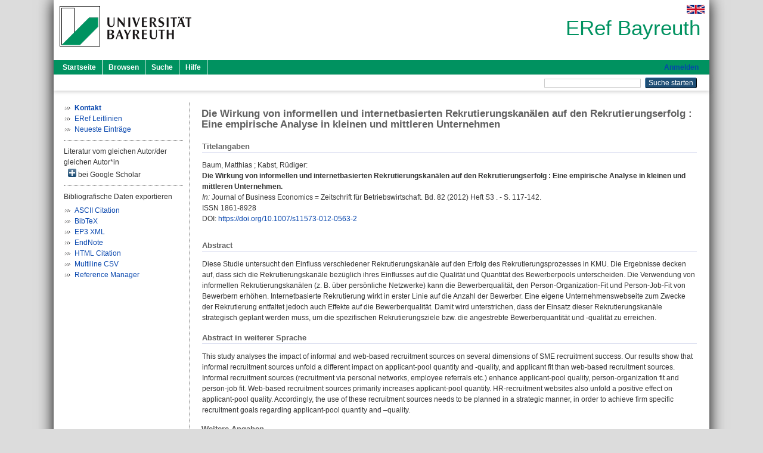

--- FILE ---
content_type: text/html; charset=utf-8
request_url: https://eref.uni-bayreuth.de/id/eprint/54780/
body_size: 5162
content:
<!DOCTYPE html PUBLIC "-//W3C//DTD XHTML 1.0 Transitional//EN" "http://www.w3.org/TR/xhtml1/DTD/xhtml1-transitional.dtd">
<html xmlns="http://www.w3.org/1999/xhtml">
  <head>
    <meta http-equiv="X-UA-Compatible" content="IE=edge" />
    <title> Die Wirkung von informellen und internetbasierten Rekrutierungskanälen auf den Rekrutierungserfolg : Eine empirische Analyse in kleinen und mittleren Unternehmen  - ERef Bayreuth</title>
    <link rel="icon" href="/favicon.ico" type="image/x-icon" />
    <link rel="shortcut icon" href="/favicon.ico" type="image/x-icon" />
    <meta name="eprints.eprintid" content="54780" />
<meta name="eprints.rev_number" content="10" />
<meta name="eprints.eprint_status" content="archive" />
<meta name="eprints.userid" content="10369" />
<meta name="eprints.dir" content="disk0/00/05/47/80" />
<meta name="eprints.lastmod" content="2020-08-10 10:13:06" />
<meta name="eprints.status_changed" content="2020-04-03 07:59:01" />
<meta name="eprints.type" content="article" />
<meta name="eprints.metadata_visibility" content="show" />
<meta name="eprints.creators_name" content="Baum, Matthias" />
<meta name="eprints.creators_name" content="Kabst, Rüdiger" />
<meta name="eprints.creators_gndid" content="137161212" />
<meta name="eprints.creators_ubt" content="yes" />
<meta name="eprints.title" content="Die Wirkung von informellen und internetbasierten Rekrutierungskanälen auf den Rekrutierungserfolg : Eine empirische Analyse in kleinen und mittleren Unternehmen" />
<meta name="eprints.language" content="ger" />
<meta name="eprints.subjects" content="DDC300330" />
<meta name="eprints.divisions" content="133000" />
<meta name="eprints.divisions" content="100000" />
<meta name="eprints.divisions" content="130000" />
<meta name="eprints.divisions" content="133016-100" />
<meta name="eprints.divisions" content="133016" />
<meta name="eprints.abstract_original_text" content="Diese Studie untersucht den Einfluss verschiedener Rekrutierungskanäle auf den Erfolg des Rekrutierungsprozesses in KMU. Die Ergebnisse decken auf, dass sich die Rekrutierungskanäle bezüglich ihres Einflusses auf die Qualität und Quantität des Bewerberpools unterscheiden. Die Verwendung von informellen Rekrutierungskanälen (z. B. über persönliche Netzwerke) kann die Bewerberqualität, den Person-Organization-Fit und Person-Job-Fit von Bewerbern erhöhen. Internetbasierte Rekrutierung wirkt in erster Linie auf die Anzahl der Bewerber. Eine eigene Unternehmenswebseite zum Zwecke der Rekrutierung entfaltet jedoch auch Effekte auf die Bewerberqualität. Damit wird unterstrichen, dass der Einsatz dieser Rekrutierungskanäle strategisch geplant werden muss, um die spezifischen Rekrutierungsziele bzw. die angestrebte Bewerberquantität und -qualität zu erreichen." />
<meta name="eprints.abstract_original_lang" content="ger" />
<meta name="eprints.abstract_translated_text" content="This study analyses the impact of informal and web-based recruitment sources on several dimensions of SME recruitment success. Our results show that informal recruitment sources unfold a different impact on applicant-pool quantity and -quality, and applicant fit than web-based recruitment sources. Informal recruitment sources (recruitment via personal networks, employee referrals etc.) enhance applicant-pool quality, person-organization fit and person-job fit. Web-based recruitment sources primarily increases applicant-pool quantity. HR-recruitment websites also unfold a positive effect on applicant-pool quality. Accordingly, the use of these recruitment sources needs to be planned in a strategic manner, in order to achieve firm specific recruitment goals regarding applicant-pool quantity and –quality." />
<meta name="eprints.abstract_translated_lang" content="eng" />
<meta name="eprints.date" content="2012" />
<meta name="eprints.full_text_status" content="none" />
<meta name="eprints.publication" content="Journal of Business Economics = Zeitschrift für Betriebswirtschaft" />
<meta name="eprints.volume" content="82" />
<meta name="eprints.number" content="S3" />
<meta name="eprints.pagerange" content="117-142" />
<meta name="eprints.refereed" content="yes" />
<meta name="eprints.issn" content="1861-8928" />
<meta name="eprints.abbr_publication" content="ZfB" />
<meta name="eprints.related_doi" content="doi:10.1007/s11573-012-0563-2" />
<meta name="eprints.originate_ubt" content="no" />
<meta name="eprints.person_search" content="Baum Matthias" />
<meta name="eprints.person_search" content="Kabst Rüdiger" />
<meta name="eprints.person_view_name" content="Baum, Matthias" />
<meta name="eprints.person_view_name" content="Kabst, Rüdiger" />
<meta name="eprints.person_view_gndid" content="137161212" />
<meta name="eprints.person_view_ubt" content="yes" />
<meta name="eprints.fp7_project" content="no" />
<meta name="eprints.fp7_type" content="info:eu-repo/semantics/article" />
<meta name="eprints.citation" content="  Baum, Matthias ; Kabst, Rüdiger:    Die Wirkung von informellen und internetbasierten Rekrutierungskanälen auf den Rekrutierungserfolg : Eine empirische Analyse in kleinen und mittleren Unternehmen.        In: Journal of Business Economics = Zeitschrift für Betriebswirtschaft.  Bd. 82  (2012)  Heft S3 .  - S. 117-142.  ISSN 1861-8928   DOI: https://doi.org/10.1007/s11573-012-0563-2 &lt;https://doi.org/10.1007/s11573-012-0563-2&gt;      " />
<link rel="schema.DC" href="http://purl.org/DC/elements/1.0/" />
<meta name="DC.relation" content="https://eref.uni-bayreuth.de/id/eprint/54780/" />
<meta name="DC.title" content="Die Wirkung von informellen und internetbasierten Rekrutierungskanälen auf den Rekrutierungserfolg : Eine empirische Analyse in kleinen und mittleren Unternehmen" />
<meta name="DC.creator" content="Baum, Matthias" />
<meta name="DC.creator" content="Kabst, Rüdiger" />
<meta name="DC.subject" content="330 Wirtschaft" />
<meta name="DC.date" content="2012" />
<meta name="DC.type" content="Artikel in einer Zeitschrift" />
<meta name="DC.type" content="NonPeerReviewed" />
<meta name="DC.identifier" content="  Baum, Matthias ; Kabst, Rüdiger:    Die Wirkung von informellen und internetbasierten Rekrutierungskanälen auf den Rekrutierungserfolg : Eine empirische Analyse in kleinen und mittleren Unternehmen.        In: Journal of Business Economics = Zeitschrift für Betriebswirtschaft.  Bd. 82  (2012)  Heft S3 .  - S. 117-142.  ISSN 1861-8928   DOI: https://doi.org/10.1007/s11573-012-0563-2 &lt;https://doi.org/10.1007/s11573-012-0563-2&gt;      " />
<meta name="DC.language" content="ger" />
<link rel="alternate" href="https://eref.uni-bayreuth.de/cgi/export/eprint/54780/RIS/ubt_eref-eprint-54780.ris" type="text/plain" title="Reference Manager" />
<link rel="alternate" href="https://eref.uni-bayreuth.de/cgi/export/eprint/54780/EndNote/ubt_eref-eprint-54780.enw" type="text/plain; charset=utf-8" title="EndNote" />
<link rel="alternate" href="https://eref.uni-bayreuth.de/cgi/export/eprint/54780/HTML/ubt_eref-eprint-54780.html" type="text/html; charset=utf-8" title="HTML Citation" />
<link rel="alternate" href="https://eref.uni-bayreuth.de/cgi/export/eprint/54780/CSV/ubt_eref-eprint-54780.csv" type="text/csv; charset=utf-8" title="Multiline CSV" />
<link rel="alternate" href="https://eref.uni-bayreuth.de/cgi/export/eprint/54780/BibTeX/ubt_eref-eprint-54780.bib" type="text/plain; charset=utf-8" title="BibTeX" />
<link rel="alternate" href="https://eref.uni-bayreuth.de/cgi/export/eprint/54780/XML/ubt_eref-eprint-54780.xml" type="application/vnd.eprints.data+xml; charset=utf-8" title="EP3 XML" />
<link rel="alternate" href="https://eref.uni-bayreuth.de/cgi/export/eprint/54780/Text/ubt_eref-eprint-54780.txt" type="text/plain; charset=utf-8" title="ASCII Citation" />
<link rel="Top" href="https://eref.uni-bayreuth.de/" />
    <link rel="Sword" href="https://eref.uni-bayreuth.de/sword-app/servicedocument" />
    <link rel="SwordDeposit" href="https://eref.uni-bayreuth.de/id/contents" />
    <link rel="Search" type="text/html" href="https://eref.uni-bayreuth.de/cgi/search" />
    <link rel="Search" type="application/opensearchdescription+xml" href="https://eref.uni-bayreuth.de/cgi/opensearchdescription" title="ERef Bayreuth" />
    <script type="text/javascript">
// <![CDATA[
var eprints_http_root = "https://eref.uni-bayreuth.de";
var eprints_http_cgiroot = "https://eref.uni-bayreuth.de/cgi";
var eprints_oai_archive_id = "eref.uni-bayreuth.de";
var eprints_logged_in = false;
var eprints_logged_in_userid = 0; 
var eprints_logged_in_username = ""; 
var eprints_logged_in_usertype = ""; 
// ]]></script>
    <style type="text/css">.ep_logged_in { display: none }</style>
    <link rel="stylesheet" type="text/css" href="/style/auto-3.4.3.css" />
    <script type="text/javascript" src="/javascript/auto-3.4.3.js">
//padder
</script>
    <!--[if lte IE 6]>
        <link rel="stylesheet" type="text/css" href="/style/ie6.css" />
   <![endif]-->
    <meta name="Generator" content="EPrints 3.4.3" />
    <meta http-equiv="Content-Type" content="text/html; charset=UTF-8" />
    <meta http-equiv="Content-Language" content="de" />
    
  </head>
  <body>
    

    <div id="pageContainer" class="pageContainer">
     <div id="branding">
      <span id="logo">
       <div id="headerprint">
        <h2>ERef Bayreuth</h2>
       </div>
       <div id="header" class="ep_noprint">
        <a href="https://www.uni-bayreuth.de/" title="UBT-Homepage" tabindex="-1" target="_blank">
         <img src="/images/logo-university-of-bayreuth.png" id="ubtlogo" alt="Logo UBT" title="Homepage der UBT" />
        </a>
         <div id="ep_tm_languages"><a href="/cgi/set_lang?lang=en&amp;referrer=https%3A%2F%2Feref.uni-bayreuth.de%2Fid%2Feprint%2F54780%2F" title="English"><img src="/images/flags/en.png" align="top" border="0" alt="English" /></a></div>
        <div id="headerrechts">
         <a id="headerrechts" href="/" title="Startseite">
          <div id="headerrechtstext">ERef Bayreuth</div>
         </a>
        </div> <!-- headerrechts -->
       </div> <!-- header -->
       </span> <!-- logo -->
      </div> <!-- branding -->
       
      <div id="ep_tm_header" class="ep_noprint">
       <div class="ubt_tm_menu_top">
        <div class="ep_tm_menu_left">
         <ul class="ep_tm_menu">
          <li>
           <a href="/" title="
	 Startseite
	">
            
	 Startseite
	
           </a>
          </li>
          <li>
           <a href="/view/" title="
	 Browsen
	" menu="ep_tm_menu_browse">
            
	 Browsen
	
           </a>
            <ul id="ep_tm_menu_browse" style="display:none;">
	     <li>
              <a href="/view/person_gndid/">
               In den Einträgen blättern nach 
               Person (UBT)
              </a>
             </li>
             <li>
              <a href="/view/divisions/">
               In den Einträgen blättern nach 
               Institutionen der Universität Bayreuth
              </a>
             </li>
             <li>
              <a href="/view/projekt/">
               In den Einträgen blättern nach 
               Projekte
              </a>
             </li>
             <li>
              <a href="/view/series/">
               In den Einträgen blättern nach 
               Schriftenreihen
              </a>
             </li>
             <li>
              <a href="/view/journal/">
               In den Einträgen blättern nach 
               Zeitschriften
              </a>
             </li>
             <li>
              <a href="/view/type/">
               In den Einträgen blättern nach 
               Publikationsform
              </a>
             </li>
             <li>
              <a href="/view/year/">
               In den Einträgen blättern nach 
               Jahr
              </a>
             </li>
             <li>
              <a href="/view/subjects/">
               In den Einträgen blättern nach 
               Sachgebiete der DDC
              </a>
             </li>
            </ul>
          </li>
          <li>
           <a href="/cgi/search/advanced" title="
	 Suche
	">
            
	 Suche
	
           </a>
          </li>
          <li>
           <a href="/help/index.html" title="
         Hilfe
	">
            
         Hilfe
	
           </a>
          </li>
         </ul>
        </div> <!-- ep_tm_menu_left -->
        <div class="ep_tm_menu_right">
         
		<a id="loginButton" href="https://eref.uni-bayreuth.de/cgi/users/home">Anmelden</a>
	
        </div> <!-- ep_tm_menu_right -->
       </div> <!-- ep_tm_menu_top -->

       <div class="ep_tm_searchbar">
        <div>
         <ul class="ep_tm_key_tools" id="ep_tm_menu_tools" role="toolbar"></ul>
        </div>
        <div>
         <form method="get" accept-charset="utf-8" action="/cgi/search" role="search" aria-label="Publication simple search">
          <input class="ep_tm_searchbarbox" size="20" type="text" name="q" aria-labelledby="searchbutton" />
          <input class="ep_tm_searchbarbutton" value="Suche starten" type="submit" name="_action_search" id="searchbutton" />
          <input type="hidden" name="_action_search" value="Search" />
          <input type="hidden" name="_order" value="bytitle" />
          <input type="hidden" name="basic_srchtype" value="ALL" />
          <input type="hidden" name="_satisfyall" value="ALL" />
         </form>
        </div>
       	</div> <!-- ep_tm_searchbar -->
      </div> <!-- ep_tm_header -->

      <div id="ubt_main">
       <table class="ubt_main_table" cellpadding="0" cellspacing="0">
        <tr>
         <td id="ubt_main_left" class="ep_noprint" align="left" valign="top">
                <ul class="ubt_browseleft" style="margin-top:0;">
                        <li><a href="/contact.html"><strong>Kontakt</strong></a></li>
                        <li><a href="/leitlinien.html">ERef Leitlinien</a></li>
                        <li><a href="/cgi/latest">Neueste Einträge</a></li>
                </ul>
        <hr class="hr_dotted" />Literatur vom gleichen Autor/der gleichen Autor*in<div id="author_google" style="padding:2px 0 0 2px;" onClick="show_author ( 'google' )"><img id="author_google_image" alt="plus" title="plus" src="/images/plus.png" border="0" /> bei Google Scholar</div><div id="author_google_list" style="display:none"><ul style="margin: 0 0 0 25px;"><li><a href="http://scholar.google.com/scholar?as_q=&amp;as_sauthors=Baum%20Matthias" target="google">Baum, Matthias</a></li><li><a href="http://scholar.google.com/scholar?as_q=&amp;as_sauthors=Kabst%20Rüdiger" target="google">Kabst, Rüdiger</a></li></ul></div><hr class="hr_dotted" />Bibliografische Daten exportieren<ul id="render_export_links"><li><a href="https://eref.uni-bayreuth.de/cgi/export/eprint/54780/Text/ubt_eref-eprint-54780.txt">ASCII Citation</a></li><li><a href="https://eref.uni-bayreuth.de/cgi/export/eprint/54780/BibTeX/ubt_eref-eprint-54780.bib">BibTeX</a></li><li><a href="https://eref.uni-bayreuth.de/cgi/export/eprint/54780/XML/ubt_eref-eprint-54780.xml">EP3 XML</a></li><li><a href="https://eref.uni-bayreuth.de/cgi/export/eprint/54780/EndNote/ubt_eref-eprint-54780.enw">EndNote</a></li><li><a href="https://eref.uni-bayreuth.de/cgi/export/eprint/54780/HTML/ubt_eref-eprint-54780.html">HTML Citation</a></li><li><a href="https://eref.uni-bayreuth.de/cgi/export/eprint/54780/CSV/ubt_eref-eprint-54780.csv">Multiline CSV</a></li><li><a href="https://eref.uni-bayreuth.de/cgi/export/eprint/54780/RIS/ubt_eref-eprint-54780.ris">Reference Manager</a></li></ul></td>
         <td id="ubt_main_left_border" class="ep_noprint" align="left" valign="top"> </td>
         <td id="ubt_main_center" align="left" valign="top">
          <h1 class="ep_tm_pagetitle"> 

Die Wirkung von informellen und internetbasierten Rekrutierungskanälen auf den Rekrutierungserfolg : Eine empirische Analyse in kleinen und mittleren Unternehmen

 </h1>
          <div class="ep_summary_content"><div class="ep_summary_content_left"></div><div class="ep_summary_content_right"></div><div class="ep_summary_content_top"></div><div class="ep_summary_content_main">

  <div class="ep_block_small">
  <h2 class="ubt_ep_heading">
   Titelangaben
  </h2>
  <p style="margin-bottom: 1em">
    


    <span class="person_name">Baum, Matthias</span> ; <span class="person_name">Kabst, Rüdiger</span>:<br />



<b>Die Wirkung von informellen und internetbasierten Rekrutierungskanälen auf den Rekrutierungserfolg : Eine empirische Analyse in kleinen und mittleren Unternehmen.</b>


  <br />



   
    
    <i>In:</i> Journal of Business Economics = Zeitschrift für Betriebswirtschaft.
      
      Bd. 82
      
      (2012)
       Heft  S3
    .
     - S. 117-142.
    
    <br />ISSN 1861-8928
    
    
      <br />DOI: <a href="https://doi.org/10.1007/s11573-012-0563-2" target="_blank">https://doi.org/10.1007/s11573-012-0563-2</a>
    
    
    
     <br />
  

  </p>
  </div>

  

    

    



  
  

  
   <div class="ep_block_small">
    <h2 class="ubt_ep_heading">Abstract</h2>
    <p style="text-align: left; margin: 1em auto 0em auto"><span>Diese Studie untersucht den Einfluss verschiedener Rekrutierungskanäle auf den Erfolg des Rekrutierungsprozesses in KMU. Die Ergebnisse decken auf, dass sich die Rekrutierungskanäle bezüglich ihres Einflusses auf die Qualität und Quantität des Bewerberpools unterscheiden. Die Verwendung von informellen Rekrutierungskanälen (z. B. über persönliche Netzwerke) kann die Bewerberqualität, den Person-Organization-Fit und Person-Job-Fit von Bewerbern erhöhen. Internetbasierte Rekrutierung wirkt in erster Linie auf die Anzahl der Bewerber. Eine eigene Unternehmenswebseite zum Zwecke der Rekrutierung entfaltet jedoch auch Effekte auf die Bewerberqualität. Damit wird unterstrichen, dass der Einsatz dieser Rekrutierungskanäle strategisch geplant werden muss, um die spezifischen Rekrutierungsziele bzw. die angestrebte Bewerberquantität und -qualität zu erreichen.<br /></span></p>
    </div>
  

  
   <div class="ep_block_small">
    <h2 class="ubt_ep_heading">Abstract in weiterer Sprache</h2>
    <p style="text-align: left; margin: 1em auto 0em auto"><span>This study analyses the impact of informal and web-based recruitment sources on several dimensions of SME recruitment success. Our results show that informal recruitment sources unfold a different impact on applicant-pool quantity and -quality, and applicant fit than web-based recruitment sources. Informal recruitment sources (recruitment via personal networks, employee referrals etc.) enhance applicant-pool quality, person-organization fit and person-job fit. Web-based recruitment sources primarily increases applicant-pool quantity. HR-recruitment websites also unfold a positive effect on applicant-pool quality. Accordingly, the use of these recruitment sources needs to be planned in a strategic manner, in order to achieve firm specific recruitment goals regarding applicant-pool quantity and –quality.<br /></span></p>
    </div>
  

   <h2 class="ubt_ep_heading">Weitere Angaben</h2>
  <table style="margin-bottom: 1em; margin-top: 1em;" cellpadding="3">
    <tr>
      <th align="right">Publikationsform:</th>
      <td>
        Artikel in einer Zeitschrift
        
        
        
        
      </td>
    </tr>
    
     
     
     
     
        <tr>
         <th align="right" valign="top">Begutachteter Beitrag:</th>
         <td valign="top">Ja</td>
        </tr>
     
     
     
     
     
     
        <tr>
         <th align="right" valign="top">Institutionen der Universität:</th>
         <td valign="top"><a href="https://eref.uni-bayreuth.de/view/divisions/100000.html">Fakultäten</a> &gt; <a href="https://eref.uni-bayreuth.de/view/divisions/130000.html">Rechts- und Wirtschaftswissenschaftliche Fakultät</a> &gt; <a href="https://eref.uni-bayreuth.de/view/divisions/133000.html">Fachgruppe Betriebswirtschaftslehre</a><br /><a href="https://eref.uni-bayreuth.de/view/divisions/100000.html">Fakultäten</a><br /><a href="https://eref.uni-bayreuth.de/view/divisions/100000.html">Fakultäten</a> &gt; <a href="https://eref.uni-bayreuth.de/view/divisions/130000.html">Rechts- und Wirtschaftswissenschaftliche Fakultät</a><br /><a href="https://eref.uni-bayreuth.de/view/divisions/100000.html">Fakultäten</a> &gt; <a href="https://eref.uni-bayreuth.de/view/divisions/130000.html">Rechts- und Wirtschaftswissenschaftliche Fakultät</a> &gt; <a href="https://eref.uni-bayreuth.de/view/divisions/133000.html">Fachgruppe Betriebswirtschaftslehre</a> &gt; <a href="https://eref.uni-bayreuth.de/view/divisions/133016.html">Lehrstuhl Betriebswirtschaftslehre XVI - Entrepreneurship und digitale Geschäftsmodelle</a> &gt; <a href="https://eref.uni-bayreuth.de/view/divisions/133016-100.html">Lehrstuhl Betriebswirtschaftslehre XVI - Entrepreneurship und digitale Geschäftsmodelle - Univ.-Prof. Dr. Matthias Baum</a><br /><a href="https://eref.uni-bayreuth.de/view/divisions/100000.html">Fakultäten</a> &gt; <a href="https://eref.uni-bayreuth.de/view/divisions/130000.html">Rechts- und Wirtschaftswissenschaftliche Fakultät</a> &gt; <a href="https://eref.uni-bayreuth.de/view/divisions/133000.html">Fachgruppe Betriebswirtschaftslehre</a> &gt; <a href="https://eref.uni-bayreuth.de/view/divisions/133016.html">Lehrstuhl Betriebswirtschaftslehre XVI - Entrepreneurship und digitale Geschäftsmodelle</a></td>
        </tr>
     
     
        <tr>
         <th align="right" valign="top">Titel an der UBT entstanden:</th>
         <td valign="top">Nein</td>
        </tr>
     
     
        <tr>
         <th align="right" valign="top">Themengebiete aus DDC:</th>
         <td valign="top"><a href="https://eref.uni-bayreuth.de/view/subjects/DDC300.html">300 Sozialwissenschaften</a> &gt; <a href="https://eref.uni-bayreuth.de/view/subjects/DDC300330.html">330 Wirtschaft</a></td>
        </tr>
     
     
     
        <tr>
         <th align="right" valign="top">Eingestellt am:</th>
         <td valign="top">03 Apr 2020 07:59</td>
        </tr>
     
     
        <tr>
         <th align="right" valign="top">Letzte Änderung:</th>
         <td valign="top">10 Aug 2020 10:13</td>
        </tr>
     
    
    
    <tr>
      <th align="right">URI:</th>
      <td valign="top"><a href="https://eref.uni-bayreuth.de/id/eprint/54780">https://eref.uni-bayreuth.de/id/eprint/54780</a></td>
    </tr>
  </table>

  
  



</div><div class="ep_summary_content_bottom"></div><div class="ep_summary_content_after"></div></div>
         </td>
        </tr>
       </table>
      </div> <!-- ubt_main -->

       <footer>
        <div id="footer" class="floatcon ep_noprint">
         <div id="right">
          <a rel="external" href="https://eprints.org/software/">
           <img alt="EPrints Logo" src="/images/eprintslogo.png" /><img alt="EPrints Flavour Logo" src="/images/flavour.png" style="width: 28px" />
          </a>
        </div>
        <div id="left">
         <a href="https://www.ub.uni-bayreuth.de" target="_blank">
	 Universitätsbibliothek Bayreuth
	</a> - 
	  95447 Bayreuth - Tel. 0921/553450
	 <br />
         <a href="https://eref.uni-bayreuth.de/contact.html" target="_blank">
	 Kontakt 
	</a> - <a href="https://eref.uni-bayreuth.de/impressum.html" target="_blank">
	 Impressum  
	</a> - <a href="https://www.uni-bayreuth.de/de/_service/datenschutzerklaerung/index.html" target="_blank">
	 Datenschutz
	</a>
        </div>
       </div>
      </footer>
    </div> <!-- wrapper -->
  </body>
</html>